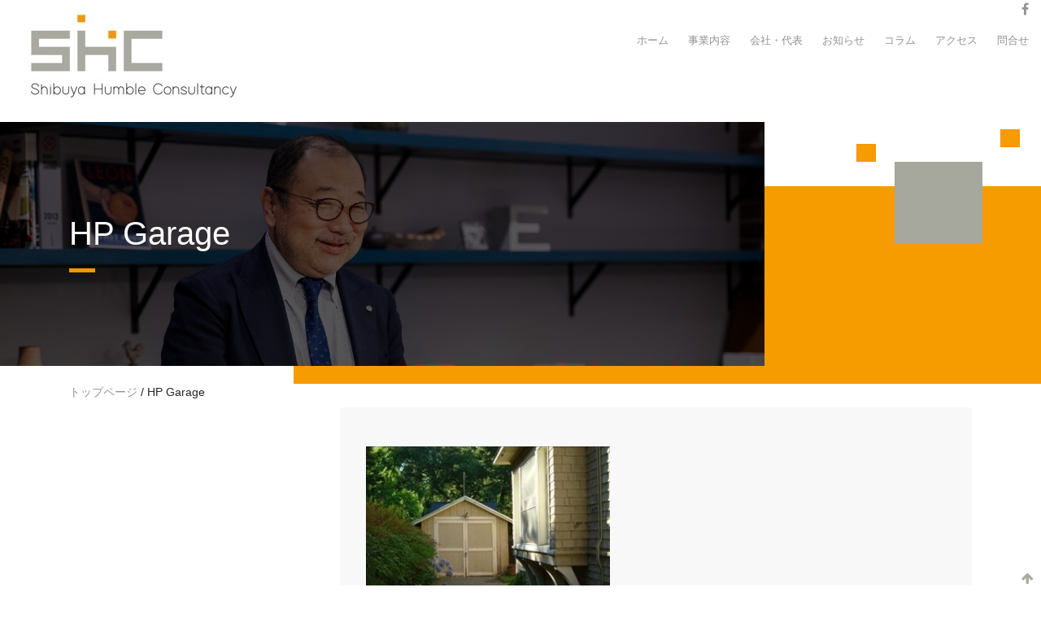

--- FILE ---
content_type: text/html; charset=UTF-8
request_url: https://shibuya-hc.com/service/hp-garage
body_size: 12317
content:
<!DOCTYPE html>
<html lang="ja">
  <head>
	<meta charset="UTF-8">
	<meta http-equiv="X-UA-Compatible" content="IE=edge">
	<meta name="viewport" content="width=device-width, initial-scale=1, shrink-to-fit=no">
	<meta name="mobile-web-app-capable" content="yes">
	<meta name="apple-mobile-web-app-capable" content="yes">
	<meta name="apple-mobile-web-app-title" content="渋⾕ハンブルコンサルタンシー株式会社 - 輝く人と好業績を生む組織風土の創世">
	<link rel="profile" href="http://gmpg.org/xfn/11">
	<link rel="pingback" href="https://shibuya-hc.com/teaser/xmlrpc.php">
	  <link rel="SHORTCUT ICON" href="https://shibuya-hc.com/teaser/wp-content/themes/understrap-child-master/images/favicon.ico" />
	<title>HP Garage &#8211; 渋⾕ハンブルコンサルタンシー株式会社</title>
<meta name='robots' content='max-image-preview:large' />
<link rel="alternate" type="application/rss+xml" title="渋⾕ハンブルコンサルタンシー株式会社 &raquo; フィード" href="https://shibuya-hc.com/feed" />
<link rel="alternate" type="application/rss+xml" title="渋⾕ハンブルコンサルタンシー株式会社 &raquo; コメントフィード" href="https://shibuya-hc.com/comments/feed" />
<link rel="alternate" type="application/rss+xml" title="渋⾕ハンブルコンサルタンシー株式会社 &raquo; HP Garage のコメントのフィード" href="https://shibuya-hc.com/service/hp-garage/feed" />
<link rel="alternate" title="oEmbed (JSON)" type="application/json+oembed" href="https://shibuya-hc.com/wp-json/oembed/1.0/embed?url=https%3A%2F%2Fshibuya-hc.com%2Fservice%2Fhp-garage" />
<link rel="alternate" title="oEmbed (XML)" type="text/xml+oembed" href="https://shibuya-hc.com/wp-json/oembed/1.0/embed?url=https%3A%2F%2Fshibuya-hc.com%2Fservice%2Fhp-garage&#038;format=xml" />
<style id='wp-img-auto-sizes-contain-inline-css' type='text/css'>
img:is([sizes=auto i],[sizes^="auto," i]){contain-intrinsic-size:3000px 1500px}
/*# sourceURL=wp-img-auto-sizes-contain-inline-css */
</style>
<style id='wp-emoji-styles-inline-css' type='text/css'>

	img.wp-smiley, img.emoji {
		display: inline !important;
		border: none !important;
		box-shadow: none !important;
		height: 1em !important;
		width: 1em !important;
		margin: 0 0.07em !important;
		vertical-align: -0.1em !important;
		background: none !important;
		padding: 0 !important;
	}
/*# sourceURL=wp-emoji-styles-inline-css */
</style>
<style id='wp-block-library-inline-css' type='text/css'>
:root{--wp-block-synced-color:#7a00df;--wp-block-synced-color--rgb:122,0,223;--wp-bound-block-color:var(--wp-block-synced-color);--wp-editor-canvas-background:#ddd;--wp-admin-theme-color:#007cba;--wp-admin-theme-color--rgb:0,124,186;--wp-admin-theme-color-darker-10:#006ba1;--wp-admin-theme-color-darker-10--rgb:0,107,160.5;--wp-admin-theme-color-darker-20:#005a87;--wp-admin-theme-color-darker-20--rgb:0,90,135;--wp-admin-border-width-focus:2px}@media (min-resolution:192dpi){:root{--wp-admin-border-width-focus:1.5px}}.wp-element-button{cursor:pointer}:root .has-very-light-gray-background-color{background-color:#eee}:root .has-very-dark-gray-background-color{background-color:#313131}:root .has-very-light-gray-color{color:#eee}:root .has-very-dark-gray-color{color:#313131}:root .has-vivid-green-cyan-to-vivid-cyan-blue-gradient-background{background:linear-gradient(135deg,#00d084,#0693e3)}:root .has-purple-crush-gradient-background{background:linear-gradient(135deg,#34e2e4,#4721fb 50%,#ab1dfe)}:root .has-hazy-dawn-gradient-background{background:linear-gradient(135deg,#faaca8,#dad0ec)}:root .has-subdued-olive-gradient-background{background:linear-gradient(135deg,#fafae1,#67a671)}:root .has-atomic-cream-gradient-background{background:linear-gradient(135deg,#fdd79a,#004a59)}:root .has-nightshade-gradient-background{background:linear-gradient(135deg,#330968,#31cdcf)}:root .has-midnight-gradient-background{background:linear-gradient(135deg,#020381,#2874fc)}:root{--wp--preset--font-size--normal:16px;--wp--preset--font-size--huge:42px}.has-regular-font-size{font-size:1em}.has-larger-font-size{font-size:2.625em}.has-normal-font-size{font-size:var(--wp--preset--font-size--normal)}.has-huge-font-size{font-size:var(--wp--preset--font-size--huge)}.has-text-align-center{text-align:center}.has-text-align-left{text-align:left}.has-text-align-right{text-align:right}.has-fit-text{white-space:nowrap!important}#end-resizable-editor-section{display:none}.aligncenter{clear:both}.items-justified-left{justify-content:flex-start}.items-justified-center{justify-content:center}.items-justified-right{justify-content:flex-end}.items-justified-space-between{justify-content:space-between}.screen-reader-text{border:0;clip-path:inset(50%);height:1px;margin:-1px;overflow:hidden;padding:0;position:absolute;width:1px;word-wrap:normal!important}.screen-reader-text:focus{background-color:#ddd;clip-path:none;color:#444;display:block;font-size:1em;height:auto;left:5px;line-height:normal;padding:15px 23px 14px;text-decoration:none;top:5px;width:auto;z-index:100000}html :where(.has-border-color){border-style:solid}html :where([style*=border-top-color]){border-top-style:solid}html :where([style*=border-right-color]){border-right-style:solid}html :where([style*=border-bottom-color]){border-bottom-style:solid}html :where([style*=border-left-color]){border-left-style:solid}html :where([style*=border-width]){border-style:solid}html :where([style*=border-top-width]){border-top-style:solid}html :where([style*=border-right-width]){border-right-style:solid}html :where([style*=border-bottom-width]){border-bottom-style:solid}html :where([style*=border-left-width]){border-left-style:solid}html :where(img[class*=wp-image-]){height:auto;max-width:100%}:where(figure){margin:0 0 1em}html :where(.is-position-sticky){--wp-admin--admin-bar--position-offset:var(--wp-admin--admin-bar--height,0px)}@media screen and (max-width:600px){html :where(.is-position-sticky){--wp-admin--admin-bar--position-offset:0px}}

/*# sourceURL=wp-block-library-inline-css */
</style><style id='global-styles-inline-css' type='text/css'>
:root{--wp--preset--aspect-ratio--square: 1;--wp--preset--aspect-ratio--4-3: 4/3;--wp--preset--aspect-ratio--3-4: 3/4;--wp--preset--aspect-ratio--3-2: 3/2;--wp--preset--aspect-ratio--2-3: 2/3;--wp--preset--aspect-ratio--16-9: 16/9;--wp--preset--aspect-ratio--9-16: 9/16;--wp--preset--color--black: #000000;--wp--preset--color--cyan-bluish-gray: #abb8c3;--wp--preset--color--white: #ffffff;--wp--preset--color--pale-pink: #f78da7;--wp--preset--color--vivid-red: #cf2e2e;--wp--preset--color--luminous-vivid-orange: #ff6900;--wp--preset--color--luminous-vivid-amber: #fcb900;--wp--preset--color--light-green-cyan: #7bdcb5;--wp--preset--color--vivid-green-cyan: #00d084;--wp--preset--color--pale-cyan-blue: #8ed1fc;--wp--preset--color--vivid-cyan-blue: #0693e3;--wp--preset--color--vivid-purple: #9b51e0;--wp--preset--gradient--vivid-cyan-blue-to-vivid-purple: linear-gradient(135deg,rgb(6,147,227) 0%,rgb(155,81,224) 100%);--wp--preset--gradient--light-green-cyan-to-vivid-green-cyan: linear-gradient(135deg,rgb(122,220,180) 0%,rgb(0,208,130) 100%);--wp--preset--gradient--luminous-vivid-amber-to-luminous-vivid-orange: linear-gradient(135deg,rgb(252,185,0) 0%,rgb(255,105,0) 100%);--wp--preset--gradient--luminous-vivid-orange-to-vivid-red: linear-gradient(135deg,rgb(255,105,0) 0%,rgb(207,46,46) 100%);--wp--preset--gradient--very-light-gray-to-cyan-bluish-gray: linear-gradient(135deg,rgb(238,238,238) 0%,rgb(169,184,195) 100%);--wp--preset--gradient--cool-to-warm-spectrum: linear-gradient(135deg,rgb(74,234,220) 0%,rgb(151,120,209) 20%,rgb(207,42,186) 40%,rgb(238,44,130) 60%,rgb(251,105,98) 80%,rgb(254,248,76) 100%);--wp--preset--gradient--blush-light-purple: linear-gradient(135deg,rgb(255,206,236) 0%,rgb(152,150,240) 100%);--wp--preset--gradient--blush-bordeaux: linear-gradient(135deg,rgb(254,205,165) 0%,rgb(254,45,45) 50%,rgb(107,0,62) 100%);--wp--preset--gradient--luminous-dusk: linear-gradient(135deg,rgb(255,203,112) 0%,rgb(199,81,192) 50%,rgb(65,88,208) 100%);--wp--preset--gradient--pale-ocean: linear-gradient(135deg,rgb(255,245,203) 0%,rgb(182,227,212) 50%,rgb(51,167,181) 100%);--wp--preset--gradient--electric-grass: linear-gradient(135deg,rgb(202,248,128) 0%,rgb(113,206,126) 100%);--wp--preset--gradient--midnight: linear-gradient(135deg,rgb(2,3,129) 0%,rgb(40,116,252) 100%);--wp--preset--font-size--small: 13px;--wp--preset--font-size--medium: 20px;--wp--preset--font-size--large: 36px;--wp--preset--font-size--x-large: 42px;--wp--preset--spacing--20: 0.44rem;--wp--preset--spacing--30: 0.67rem;--wp--preset--spacing--40: 1rem;--wp--preset--spacing--50: 1.5rem;--wp--preset--spacing--60: 2.25rem;--wp--preset--spacing--70: 3.38rem;--wp--preset--spacing--80: 5.06rem;--wp--preset--shadow--natural: 6px 6px 9px rgba(0, 0, 0, 0.2);--wp--preset--shadow--deep: 12px 12px 50px rgba(0, 0, 0, 0.4);--wp--preset--shadow--sharp: 6px 6px 0px rgba(0, 0, 0, 0.2);--wp--preset--shadow--outlined: 6px 6px 0px -3px rgb(255, 255, 255), 6px 6px rgb(0, 0, 0);--wp--preset--shadow--crisp: 6px 6px 0px rgb(0, 0, 0);}:where(.is-layout-flex){gap: 0.5em;}:where(.is-layout-grid){gap: 0.5em;}body .is-layout-flex{display: flex;}.is-layout-flex{flex-wrap: wrap;align-items: center;}.is-layout-flex > :is(*, div){margin: 0;}body .is-layout-grid{display: grid;}.is-layout-grid > :is(*, div){margin: 0;}:where(.wp-block-columns.is-layout-flex){gap: 2em;}:where(.wp-block-columns.is-layout-grid){gap: 2em;}:where(.wp-block-post-template.is-layout-flex){gap: 1.25em;}:where(.wp-block-post-template.is-layout-grid){gap: 1.25em;}.has-black-color{color: var(--wp--preset--color--black) !important;}.has-cyan-bluish-gray-color{color: var(--wp--preset--color--cyan-bluish-gray) !important;}.has-white-color{color: var(--wp--preset--color--white) !important;}.has-pale-pink-color{color: var(--wp--preset--color--pale-pink) !important;}.has-vivid-red-color{color: var(--wp--preset--color--vivid-red) !important;}.has-luminous-vivid-orange-color{color: var(--wp--preset--color--luminous-vivid-orange) !important;}.has-luminous-vivid-amber-color{color: var(--wp--preset--color--luminous-vivid-amber) !important;}.has-light-green-cyan-color{color: var(--wp--preset--color--light-green-cyan) !important;}.has-vivid-green-cyan-color{color: var(--wp--preset--color--vivid-green-cyan) !important;}.has-pale-cyan-blue-color{color: var(--wp--preset--color--pale-cyan-blue) !important;}.has-vivid-cyan-blue-color{color: var(--wp--preset--color--vivid-cyan-blue) !important;}.has-vivid-purple-color{color: var(--wp--preset--color--vivid-purple) !important;}.has-black-background-color{background-color: var(--wp--preset--color--black) !important;}.has-cyan-bluish-gray-background-color{background-color: var(--wp--preset--color--cyan-bluish-gray) !important;}.has-white-background-color{background-color: var(--wp--preset--color--white) !important;}.has-pale-pink-background-color{background-color: var(--wp--preset--color--pale-pink) !important;}.has-vivid-red-background-color{background-color: var(--wp--preset--color--vivid-red) !important;}.has-luminous-vivid-orange-background-color{background-color: var(--wp--preset--color--luminous-vivid-orange) !important;}.has-luminous-vivid-amber-background-color{background-color: var(--wp--preset--color--luminous-vivid-amber) !important;}.has-light-green-cyan-background-color{background-color: var(--wp--preset--color--light-green-cyan) !important;}.has-vivid-green-cyan-background-color{background-color: var(--wp--preset--color--vivid-green-cyan) !important;}.has-pale-cyan-blue-background-color{background-color: var(--wp--preset--color--pale-cyan-blue) !important;}.has-vivid-cyan-blue-background-color{background-color: var(--wp--preset--color--vivid-cyan-blue) !important;}.has-vivid-purple-background-color{background-color: var(--wp--preset--color--vivid-purple) !important;}.has-black-border-color{border-color: var(--wp--preset--color--black) !important;}.has-cyan-bluish-gray-border-color{border-color: var(--wp--preset--color--cyan-bluish-gray) !important;}.has-white-border-color{border-color: var(--wp--preset--color--white) !important;}.has-pale-pink-border-color{border-color: var(--wp--preset--color--pale-pink) !important;}.has-vivid-red-border-color{border-color: var(--wp--preset--color--vivid-red) !important;}.has-luminous-vivid-orange-border-color{border-color: var(--wp--preset--color--luminous-vivid-orange) !important;}.has-luminous-vivid-amber-border-color{border-color: var(--wp--preset--color--luminous-vivid-amber) !important;}.has-light-green-cyan-border-color{border-color: var(--wp--preset--color--light-green-cyan) !important;}.has-vivid-green-cyan-border-color{border-color: var(--wp--preset--color--vivid-green-cyan) !important;}.has-pale-cyan-blue-border-color{border-color: var(--wp--preset--color--pale-cyan-blue) !important;}.has-vivid-cyan-blue-border-color{border-color: var(--wp--preset--color--vivid-cyan-blue) !important;}.has-vivid-purple-border-color{border-color: var(--wp--preset--color--vivid-purple) !important;}.has-vivid-cyan-blue-to-vivid-purple-gradient-background{background: var(--wp--preset--gradient--vivid-cyan-blue-to-vivid-purple) !important;}.has-light-green-cyan-to-vivid-green-cyan-gradient-background{background: var(--wp--preset--gradient--light-green-cyan-to-vivid-green-cyan) !important;}.has-luminous-vivid-amber-to-luminous-vivid-orange-gradient-background{background: var(--wp--preset--gradient--luminous-vivid-amber-to-luminous-vivid-orange) !important;}.has-luminous-vivid-orange-to-vivid-red-gradient-background{background: var(--wp--preset--gradient--luminous-vivid-orange-to-vivid-red) !important;}.has-very-light-gray-to-cyan-bluish-gray-gradient-background{background: var(--wp--preset--gradient--very-light-gray-to-cyan-bluish-gray) !important;}.has-cool-to-warm-spectrum-gradient-background{background: var(--wp--preset--gradient--cool-to-warm-spectrum) !important;}.has-blush-light-purple-gradient-background{background: var(--wp--preset--gradient--blush-light-purple) !important;}.has-blush-bordeaux-gradient-background{background: var(--wp--preset--gradient--blush-bordeaux) !important;}.has-luminous-dusk-gradient-background{background: var(--wp--preset--gradient--luminous-dusk) !important;}.has-pale-ocean-gradient-background{background: var(--wp--preset--gradient--pale-ocean) !important;}.has-electric-grass-gradient-background{background: var(--wp--preset--gradient--electric-grass) !important;}.has-midnight-gradient-background{background: var(--wp--preset--gradient--midnight) !important;}.has-small-font-size{font-size: var(--wp--preset--font-size--small) !important;}.has-medium-font-size{font-size: var(--wp--preset--font-size--medium) !important;}.has-large-font-size{font-size: var(--wp--preset--font-size--large) !important;}.has-x-large-font-size{font-size: var(--wp--preset--font-size--x-large) !important;}
/*# sourceURL=global-styles-inline-css */
</style>

<style id='classic-theme-styles-inline-css' type='text/css'>
/*! This file is auto-generated */
.wp-block-button__link{color:#fff;background-color:#32373c;border-radius:9999px;box-shadow:none;text-decoration:none;padding:calc(.667em + 2px) calc(1.333em + 2px);font-size:1.125em}.wp-block-file__button{background:#32373c;color:#fff;text-decoration:none}
/*# sourceURL=/wp-includes/css/classic-themes.min.css */
</style>
<style id='responsive-menu-inline-css' type='text/css'>
/** This file is major component of this plugin so please don't try to edit here. */
#rmp_menu_trigger-2285 {
  width: 55px;
  height: 55px;
  position: fixed;
  top: 15px;
  border-radius: 5px;
  display: none;
  text-decoration: none;
  right: 5%;
  background: #000000;
  transition: transform 0.5s, background-color 0.5s;
}
#rmp_menu_trigger-2285:hover, #rmp_menu_trigger-2285:focus {
  background: #000000;
  text-decoration: unset;
}
#rmp_menu_trigger-2285.is-active {
  background: #000000;
}
#rmp_menu_trigger-2285 .rmp-trigger-box {
  width: 25px;
  color: #ffffff;
}
#rmp_menu_trigger-2285 .rmp-trigger-icon-active, #rmp_menu_trigger-2285 .rmp-trigger-text-open {
  display: none;
}
#rmp_menu_trigger-2285.is-active .rmp-trigger-icon-active, #rmp_menu_trigger-2285.is-active .rmp-trigger-text-open {
  display: inline;
}
#rmp_menu_trigger-2285.is-active .rmp-trigger-icon-inactive, #rmp_menu_trigger-2285.is-active .rmp-trigger-text {
  display: none;
}
#rmp_menu_trigger-2285 .rmp-trigger-label {
  color: #ffffff;
  pointer-events: none;
  line-height: 13px;
  font-family: inherit;
  font-size: 14px;
  display: inline;
  text-transform: inherit;
}
#rmp_menu_trigger-2285 .rmp-trigger-label.rmp-trigger-label-top {
  display: block;
  margin-bottom: 12px;
}
#rmp_menu_trigger-2285 .rmp-trigger-label.rmp-trigger-label-bottom {
  display: block;
  margin-top: 12px;
}
#rmp_menu_trigger-2285 .responsive-menu-pro-inner {
  display: block;
}
#rmp_menu_trigger-2285 .rmp-trigger-icon-inactive .rmp-font-icon {
  color: #ffffff;
}
#rmp_menu_trigger-2285 .responsive-menu-pro-inner, #rmp_menu_trigger-2285 .responsive-menu-pro-inner::before, #rmp_menu_trigger-2285 .responsive-menu-pro-inner::after {
  width: 25px;
  height: 3px;
  background-color: #ffffff;
  border-radius: 4px;
  position: absolute;
}
#rmp_menu_trigger-2285 .rmp-trigger-icon-active .rmp-font-icon {
  color: #ffffff;
}
#rmp_menu_trigger-2285.is-active .responsive-menu-pro-inner, #rmp_menu_trigger-2285.is-active .responsive-menu-pro-inner::before, #rmp_menu_trigger-2285.is-active .responsive-menu-pro-inner::after {
  background-color: #ffffff;
}
#rmp_menu_trigger-2285:hover .rmp-trigger-icon-inactive .rmp-font-icon {
  color: #ffffff;
}
#rmp_menu_trigger-2285:not(.is-active):hover .responsive-menu-pro-inner, #rmp_menu_trigger-2285:not(.is-active):hover .responsive-menu-pro-inner::before, #rmp_menu_trigger-2285:not(.is-active):hover .responsive-menu-pro-inner::after {
  background-color: #ffffff;
}
#rmp_menu_trigger-2285 .responsive-menu-pro-inner::before {
  top: 10px;
}
#rmp_menu_trigger-2285 .responsive-menu-pro-inner::after {
  bottom: 10px;
}
#rmp_menu_trigger-2285.is-active .responsive-menu-pro-inner::after {
  bottom: 0;
}
/* Hamburger menu styling */
@media screen and (max-width: 992px) {
  /** Menu Title Style */
  /** Menu Additional Content Style */
  #rmp_menu_trigger-2285 {
    display: block;
  }
  #rmp-container-2285 {
    position: fixed;
    top: 0;
    margin: 0;
    transition: transform 0.5s;
    overflow: auto;
    display: block;
    width: 75%;
    background-color: #212121;
    background-image: url("");
    height: 100%;
    left: 0;
    padding-top: 0px;
    padding-left: 0px;
    padding-bottom: 0px;
    padding-right: 0px;
  }
  #rmp-menu-wrap-2285 {
    padding-top: 0px;
    padding-left: 0px;
    padding-bottom: 0px;
    padding-right: 0px;
    background-color: #212121;
  }
  #rmp-menu-wrap-2285 .rmp-menu, #rmp-menu-wrap-2285 .rmp-submenu {
    width: 100%;
    box-sizing: border-box;
    margin: 0;
    padding: 0;
  }
  #rmp-menu-wrap-2285 .rmp-submenu-depth-1 .rmp-menu-item-link {
    padding-left: 10%;
  }
  #rmp-menu-wrap-2285 .rmp-submenu-depth-2 .rmp-menu-item-link {
    padding-left: 15%;
  }
  #rmp-menu-wrap-2285 .rmp-submenu-depth-3 .rmp-menu-item-link {
    padding-left: 20%;
  }
  #rmp-menu-wrap-2285 .rmp-submenu-depth-4 .rmp-menu-item-link {
    padding-left: 25%;
  }
  #rmp-menu-wrap-2285 .rmp-submenu.rmp-submenu-open {
    display: block;
  }
  #rmp-menu-wrap-2285 .rmp-menu-item {
    width: 100%;
    list-style: none;
    margin: 0;
  }
  #rmp-menu-wrap-2285 .rmp-menu-item-link {
    height: 40px;
    line-height: 40px;
    font-size: 13px;
    border-bottom: 1px solid #212121;
    font-family: inherit;
    color: #ffffff;
    text-align: left;
    background-color: #212121;
    font-weight: normal;
    letter-spacing: 0px;
    display: block;
    box-sizing: border-box;
    width: 100%;
    text-decoration: none;
    position: relative;
    overflow: hidden;
    transition: background-color 0.5s, border-color 0.5s, 0.5s;
    padding: 0 5%;
    padding-right: 50px;
  }
  #rmp-menu-wrap-2285 .rmp-menu-item-link:after, #rmp-menu-wrap-2285 .rmp-menu-item-link:before {
    display: none;
  }
  #rmp-menu-wrap-2285 .rmp-menu-item-link:hover, #rmp-menu-wrap-2285 .rmp-menu-item-link:focus {
    color: #ffffff;
    border-color: #212121;
    background-color: #3f3f3f;
  }
  #rmp-menu-wrap-2285 .rmp-menu-item-link:focus {
    outline: none;
    border-color: unset;
    box-shadow: unset;
  }
  #rmp-menu-wrap-2285 .rmp-menu-item-link .rmp-font-icon {
    height: 40px;
    line-height: 40px;
    margin-right: 10px;
    font-size: 13px;
  }
  #rmp-menu-wrap-2285 .rmp-menu-current-item .rmp-menu-item-link {
    color: #ffffff;
    border-color: #212121;
    background-color: #212121;
  }
  #rmp-menu-wrap-2285 .rmp-menu-current-item .rmp-menu-item-link:hover, #rmp-menu-wrap-2285 .rmp-menu-current-item .rmp-menu-item-link:focus {
    color: #ffffff;
    border-color: #3f3f3f;
    background-color: #3f3f3f;
  }
  #rmp-menu-wrap-2285 .rmp-menu-subarrow {
    position: absolute;
    top: 0;
    bottom: 0;
    text-align: center;
    overflow: hidden;
    background-size: cover;
    overflow: hidden;
    right: 0;
    border-left-style: solid;
    border-left-color: #212121;
    border-left-width: 1px;
    height: 39px;
    width: 40px;
    color: #ffffff;
    background-color: #212121;
  }
  #rmp-menu-wrap-2285 .rmp-menu-subarrow svg {
    fill: #ffffff;
  }
  #rmp-menu-wrap-2285 .rmp-menu-subarrow:hover {
    color: #ffffff;
    border-color: #3f3f3f;
    background-color: #3f3f3f;
  }
  #rmp-menu-wrap-2285 .rmp-menu-subarrow:hover svg {
    fill: #ffffff;
  }
  #rmp-menu-wrap-2285 .rmp-menu-subarrow .rmp-font-icon {
    margin-right: unset;
  }
  #rmp-menu-wrap-2285 .rmp-menu-subarrow * {
    vertical-align: middle;
    line-height: 39px;
  }
  #rmp-menu-wrap-2285 .rmp-menu-subarrow-active {
    display: block;
    background-size: cover;
    color: #ffffff;
    border-color: #212121;
    background-color: #212121;
  }
  #rmp-menu-wrap-2285 .rmp-menu-subarrow-active svg {
    fill: #ffffff;
  }
  #rmp-menu-wrap-2285 .rmp-menu-subarrow-active:hover {
    color: #ffffff;
    border-color: #3f3f3f;
    background-color: #3f3f3f;
  }
  #rmp-menu-wrap-2285 .rmp-menu-subarrow-active:hover svg {
    fill: #ffffff;
  }
  #rmp-menu-wrap-2285 .rmp-submenu {
    display: none;
  }
  #rmp-menu-wrap-2285 .rmp-submenu .rmp-menu-item-link {
    height: 40px;
    line-height: 40px;
    letter-spacing: 0px;
    font-size: 13px;
    border-bottom: 1px solid #212121;
    font-family: inherit;
    font-weight: normal;
    color: #ffffff;
    text-align: left;
    background-color: #212121;
  }
  #rmp-menu-wrap-2285 .rmp-submenu .rmp-menu-item-link:hover, #rmp-menu-wrap-2285 .rmp-submenu .rmp-menu-item-link:focus {
    color: #ffffff;
    border-color: #212121;
    background-color: #3f3f3f;
  }
  #rmp-menu-wrap-2285 .rmp-submenu .rmp-menu-current-item .rmp-menu-item-link {
    color: #ffffff;
    border-color: #212121;
    background-color: #212121;
  }
  #rmp-menu-wrap-2285 .rmp-submenu .rmp-menu-current-item .rmp-menu-item-link:hover, #rmp-menu-wrap-2285 .rmp-submenu .rmp-menu-current-item .rmp-menu-item-link:focus {
    color: #ffffff;
    border-color: #3f3f3f;
    background-color: #3f3f3f;
  }
  #rmp-menu-wrap-2285 .rmp-submenu .rmp-menu-subarrow {
    right: 0;
    border-right: unset;
    border-left-style: solid;
    border-left-color: #212121;
    border-left-width: 1px;
    height: 39px;
    line-height: 39px;
    width: 40px;
    color: #ffffff;
    background-color: #212121;
  }
  #rmp-menu-wrap-2285 .rmp-submenu .rmp-menu-subarrow:hover {
    color: #ffffff;
    border-color: #3f3f3f;
    background-color: #3f3f3f;
  }
  #rmp-menu-wrap-2285 .rmp-submenu .rmp-menu-subarrow-active {
    color: #ffffff;
    border-color: #212121;
    background-color: #212121;
  }
  #rmp-menu-wrap-2285 .rmp-submenu .rmp-menu-subarrow-active:hover {
    color: #ffffff;
    border-color: #3f3f3f;
    background-color: #3f3f3f;
  }
  #rmp-menu-wrap-2285 .rmp-menu-item-description {
    margin: 0;
    padding: 5px 5%;
    opacity: 0.8;
    color: #ffffff;
  }
  #rmp-search-box-2285 {
    display: block;
    padding-top: 0px;
    padding-left: 5%;
    padding-bottom: 0px;
    padding-right: 5%;
  }
  #rmp-search-box-2285 .rmp-search-form {
    margin: 0;
  }
  #rmp-search-box-2285 .rmp-search-box {
    background: #ffffff;
    border: 1px solid #dadada;
    color: #333333;
    width: 100%;
    padding: 0 5%;
    border-radius: 30px;
    height: 45px;
    -webkit-appearance: none;
  }
  #rmp-search-box-2285 .rmp-search-box::placeholder {
    color: #c7c7cd;
  }
  #rmp-search-box-2285 .rmp-search-box:focus {
    background-color: #ffffff;
    outline: 2px solid #dadada;
    color: #333333;
  }
  #rmp-menu-title-2285 {
    background-color: #212121;
    color: #ffffff;
    text-align: left;
    font-size: 13px;
    padding-top: 10%;
    padding-left: 5%;
    padding-bottom: 0%;
    padding-right: 5%;
    font-weight: 400;
    transition: background-color 0.5s, border-color 0.5s, color 0.5s;
  }
  #rmp-menu-title-2285:hover {
    background-color: #212121;
    color: #ffffff;
  }
  #rmp-menu-title-2285 > .rmp-menu-title-link {
    color: #ffffff;
    width: 100%;
    background-color: unset;
    text-decoration: none;
  }
  #rmp-menu-title-2285 > .rmp-menu-title-link:hover {
    color: #ffffff;
  }
  #rmp-menu-title-2285 .rmp-font-icon {
    font-size: 13px;
  }
  #rmp-menu-additional-content-2285 {
    padding-top: 0px;
    padding-left: 5%;
    padding-bottom: 0px;
    padding-right: 5%;
    color: #ffffff;
    text-align: center;
    font-size: 16px;
  }
}
/**
This file contents common styling of menus.
*/
.rmp-container {
  display: none;
  visibility: visible;
  padding: 0px 0px 0px 0px;
  z-index: 99998;
  transition: all 0.3s;
  /** Scrolling bar in menu setting box **/
}
.rmp-container.rmp-fade-top, .rmp-container.rmp-fade-left, .rmp-container.rmp-fade-right, .rmp-container.rmp-fade-bottom {
  display: none;
}
.rmp-container.rmp-slide-left, .rmp-container.rmp-push-left {
  transform: translateX(-100%);
  -ms-transform: translateX(-100%);
  -webkit-transform: translateX(-100%);
  -moz-transform: translateX(-100%);
}
.rmp-container.rmp-slide-left.rmp-menu-open, .rmp-container.rmp-push-left.rmp-menu-open {
  transform: translateX(0);
  -ms-transform: translateX(0);
  -webkit-transform: translateX(0);
  -moz-transform: translateX(0);
}
.rmp-container.rmp-slide-right, .rmp-container.rmp-push-right {
  transform: translateX(100%);
  -ms-transform: translateX(100%);
  -webkit-transform: translateX(100%);
  -moz-transform: translateX(100%);
}
.rmp-container.rmp-slide-right.rmp-menu-open, .rmp-container.rmp-push-right.rmp-menu-open {
  transform: translateX(0);
  -ms-transform: translateX(0);
  -webkit-transform: translateX(0);
  -moz-transform: translateX(0);
}
.rmp-container.rmp-slide-top, .rmp-container.rmp-push-top {
  transform: translateY(-100%);
  -ms-transform: translateY(-100%);
  -webkit-transform: translateY(-100%);
  -moz-transform: translateY(-100%);
}
.rmp-container.rmp-slide-top.rmp-menu-open, .rmp-container.rmp-push-top.rmp-menu-open {
  transform: translateY(0);
  -ms-transform: translateY(0);
  -webkit-transform: translateY(0);
  -moz-transform: translateY(0);
}
.rmp-container.rmp-slide-bottom, .rmp-container.rmp-push-bottom {
  transform: translateY(100%);
  -ms-transform: translateY(100%);
  -webkit-transform: translateY(100%);
  -moz-transform: translateY(100%);
}
.rmp-container.rmp-slide-bottom.rmp-menu-open, .rmp-container.rmp-push-bottom.rmp-menu-open {
  transform: translateX(0);
  -ms-transform: translateX(0);
  -webkit-transform: translateX(0);
  -moz-transform: translateX(0);
}
.rmp-container::-webkit-scrollbar {
  width: 0px;
}
.rmp-container ::-webkit-scrollbar-track {
  box-shadow: inset 0 0 5px transparent;
}
.rmp-container ::-webkit-scrollbar-thumb {
  background: transparent;
}
.rmp-container ::-webkit-scrollbar-thumb:hover {
  background: transparent;
}
.rmp-container .rmp-menu-wrap .rmp-menu {
  transition: none;
  border-radius: 0;
  box-shadow: none;
  background: none;
  border: 0;
  bottom: auto;
  box-sizing: border-box;
  clip: auto;
  color: #666;
  display: block;
  float: none;
  font-family: inherit;
  font-size: 14px;
  height: auto;
  left: auto;
  line-height: 1.7;
  list-style-type: none;
  margin: 0;
  min-height: auto;
  max-height: none;
  opacity: 1;
  outline: none;
  overflow: visible;
  padding: 0;
  position: relative;
  pointer-events: auto;
  right: auto;
  text-align: left;
  text-decoration: none;
  text-indent: 0;
  text-transform: none;
  transform: none;
  top: auto;
  visibility: inherit;
  width: auto;
  word-wrap: break-word;
  white-space: normal;
}
.rmp-container .rmp-menu-additional-content {
  display: block;
  word-break: break-word;
}
.rmp-container .rmp-menu-title {
  display: flex;
  flex-direction: column;
}
.rmp-container .rmp-menu-title .rmp-menu-title-image {
  max-width: 100%;
  margin-bottom: 15px;
  display: block;
  margin: auto;
  margin-bottom: 15px;
}
button.rmp_menu_trigger {
  z-index: 999999;
  overflow: hidden;
  outline: none;
  border: 0;
  display: none;
  margin: 0;
  transition: transform 0.5s, background-color 0.5s;
  padding: 0;
}
button.rmp_menu_trigger .responsive-menu-pro-inner::before, button.rmp_menu_trigger .responsive-menu-pro-inner::after {
  content: "";
  display: block;
}
button.rmp_menu_trigger .responsive-menu-pro-inner::before {
  top: 10px;
}
button.rmp_menu_trigger .responsive-menu-pro-inner::after {
  bottom: 10px;
}
button.rmp_menu_trigger .rmp-trigger-box {
  width: 40px;
  display: inline-block;
  position: relative;
  pointer-events: none;
  vertical-align: super;
}
/*  Menu Trigger Boring Animation */
.rmp-menu-trigger-boring .responsive-menu-pro-inner {
  transition-property: none;
}
.rmp-menu-trigger-boring .responsive-menu-pro-inner::after, .rmp-menu-trigger-boring .responsive-menu-pro-inner::before {
  transition-property: none;
}
.rmp-menu-trigger-boring.is-active .responsive-menu-pro-inner {
  transform: rotate(45deg);
}
.rmp-menu-trigger-boring.is-active .responsive-menu-pro-inner:before {
  top: 0;
  opacity: 0;
}
.rmp-menu-trigger-boring.is-active .responsive-menu-pro-inner:after {
  bottom: 0;
  transform: rotate(-90deg);
}

/*# sourceURL=responsive-menu-inline-css */
</style>
<link rel='stylesheet' id='dashicons-css' href='https://shibuya-hc.com/teaser/wp-includes/css/dashicons.min.css?ver=6.9' type='text/css' media='all' />
<link rel='stylesheet' id='child-understrap-styles-css' href='https://shibuya-hc.com/teaser/wp-content/themes/understrap-child-master/css/child-theme.min.css?ver=0.4.0' type='text/css' media='all' />
<link rel='stylesheet' id='child-theme-css' href='https://shibuya-hc.com/teaser/wp-content/themes/understrap-child-master/style.css?ver=6.9' type='text/css' media='all' />
<link rel='stylesheet' id='endlessRivercss-css' href='https://shibuya-hc.com/teaser/wp-content/themes/understrap-child-master/css/endlessRiver.css?ver=6.9' type='text/css' media='all' />
<link rel='stylesheet' id='wp-pagenavi-css' href='https://shibuya-hc.com/teaser/wp-content/plugins/wp-pagenavi/pagenavi-css.css?ver=2.70' type='text/css' media='all' />
<!--n2css--><!--n2js--><script type="text/javascript" src="https://shibuya-hc.com/teaser/wp-includes/js/jquery/jquery.min.js?ver=3.7.1" id="jquery-core-js"></script>
<script type="text/javascript" src="https://shibuya-hc.com/teaser/wp-includes/js/jquery/jquery-migrate.min.js?ver=3.4.1" id="jquery-migrate-js"></script>
<script type="text/javascript" id="rmp_menu_scripts-js-extra">
/* <![CDATA[ */
var rmp_menu = {"ajaxURL":"https://shibuya-hc.com/teaser/wp-admin/admin-ajax.php","wp_nonce":"8a4a1d642b","menu":[{"menu_theme":null,"theme_type":"default","theme_location_menu":"","submenu_submenu_arrow_width":"40","submenu_submenu_arrow_width_unit":"px","submenu_submenu_arrow_height":"39","submenu_submenu_arrow_height_unit":"px","submenu_arrow_position":"right","submenu_sub_arrow_background_colour":"#212121","submenu_sub_arrow_background_hover_colour":"#3f3f3f","submenu_sub_arrow_background_colour_active":"#212121","submenu_sub_arrow_background_hover_colour_active":"#3f3f3f","submenu_sub_arrow_border_width":"1","submenu_sub_arrow_border_width_unit":"px","submenu_sub_arrow_border_colour":"#212121","submenu_sub_arrow_border_hover_colour":"#3f3f3f","submenu_sub_arrow_border_colour_active":"#212121","submenu_sub_arrow_border_hover_colour_active":"#3f3f3f","submenu_sub_arrow_shape_colour":"#ffffff","submenu_sub_arrow_shape_hover_colour":"#ffffff","submenu_sub_arrow_shape_colour_active":"#ffffff","submenu_sub_arrow_shape_hover_colour_active":"#ffffff","use_header_bar":"off","header_bar_items_order":"{\"logo\":\"on\",\"title\":\"on\",\"search\":\"on\",\"html content\":\"on\"}","header_bar_title":"","header_bar_html_content":"","header_bar_logo":"","header_bar_logo_link":"","header_bar_logo_width":"","header_bar_logo_width_unit":"%","header_bar_logo_height":"","header_bar_logo_height_unit":"px","header_bar_height":"80","header_bar_height_unit":"px","header_bar_padding":{"top":"0px","right":"5%","bottom":"0px","left":"5%"},"header_bar_font":"","header_bar_font_size":"14","header_bar_font_size_unit":"px","header_bar_text_color":"#ffffff","header_bar_background_color":"#ffffff","header_bar_breakpoint":"800","header_bar_position_type":"fixed","header_bar_adjust_page":null,"header_bar_scroll_enable":"off","header_bar_scroll_background_color":"#36bdf6","mobile_breakpoint":"600","tablet_breakpoint":"992","transition_speed":"0.5","sub_menu_speed":"0.2","show_menu_on_page_load":"","menu_disable_scrolling":"off","menu_overlay":"off","menu_overlay_colour":"rgba(0, 0, 0, 0.7)","desktop_menu_width":"","desktop_menu_width_unit":"%","desktop_menu_positioning":"fixed","desktop_menu_side":"","desktop_menu_to_hide":"","use_current_theme_location":"off","mega_menu":{"225":"off","227":"off","229":"off","228":"off","226":"off"},"desktop_submenu_open_animation":"","desktop_submenu_open_animation_speed":"0ms","desktop_submenu_open_on_click":"","desktop_menu_hide_and_show":"","menu_name":"Default Menu","menu_to_use":"main","different_menu_for_mobile":"off","menu_to_use_in_mobile":"main-menu","use_mobile_menu":"on","use_tablet_menu":"on","use_desktop_menu":"","menu_display_on":"all-pages","menu_to_hide":"","submenu_descriptions_on":"","custom_walker":"","menu_background_colour":"#212121","menu_depth":"5","smooth_scroll_on":"off","smooth_scroll_speed":"500","menu_font_icons":[],"menu_links_height":"40","menu_links_height_unit":"px","menu_links_line_height":"40","menu_links_line_height_unit":"px","menu_depth_0":"5","menu_depth_0_unit":"%","menu_font_size":"13","menu_font_size_unit":"px","menu_font":"","menu_font_weight":"normal","menu_text_alignment":"left","menu_text_letter_spacing":"","menu_word_wrap":"off","menu_link_colour":"#ffffff","menu_link_hover_colour":"#ffffff","menu_current_link_colour":"#ffffff","menu_current_link_hover_colour":"#ffffff","menu_item_background_colour":"#212121","menu_item_background_hover_colour":"#3f3f3f","menu_current_item_background_colour":"#212121","menu_current_item_background_hover_colour":"#3f3f3f","menu_border_width":"1","menu_border_width_unit":"px","menu_item_border_colour":"#212121","menu_item_border_colour_hover":"#212121","menu_current_item_border_colour":"#212121","menu_current_item_border_hover_colour":"#3f3f3f","submenu_links_height":"40","submenu_links_height_unit":"px","submenu_links_line_height":"40","submenu_links_line_height_unit":"px","menu_depth_side":"left","menu_depth_1":"10","menu_depth_1_unit":"%","menu_depth_2":"15","menu_depth_2_unit":"%","menu_depth_3":"20","menu_depth_3_unit":"%","menu_depth_4":"25","menu_depth_4_unit":"%","submenu_item_background_colour":"#212121","submenu_item_background_hover_colour":"#3f3f3f","submenu_current_item_background_colour":"#212121","submenu_current_item_background_hover_colour":"#3f3f3f","submenu_border_width":"1","submenu_border_width_unit":"px","submenu_item_border_colour":"#212121","submenu_item_border_colour_hover":"#212121","submenu_current_item_border_colour":"#212121","submenu_current_item_border_hover_colour":"#3f3f3f","submenu_font_size":"13","submenu_font_size_unit":"px","submenu_font":"","submenu_font_weight":"normal","submenu_text_letter_spacing":"","submenu_text_alignment":"left","submenu_link_colour":"#ffffff","submenu_link_hover_colour":"#ffffff","submenu_current_link_colour":"#ffffff","submenu_current_link_hover_colour":"#ffffff","inactive_arrow_shape":"\u25bc","active_arrow_shape":"\u25b2","inactive_arrow_font_icon":"","active_arrow_font_icon":"","inactive_arrow_image":"","active_arrow_image":"","submenu_arrow_width":"40","submenu_arrow_width_unit":"px","submenu_arrow_height":"39","submenu_arrow_height_unit":"px","arrow_position":"right","menu_sub_arrow_shape_colour":"#ffffff","menu_sub_arrow_shape_hover_colour":"#ffffff","menu_sub_arrow_shape_colour_active":"#ffffff","menu_sub_arrow_shape_hover_colour_active":"#ffffff","menu_sub_arrow_border_width":"1","menu_sub_arrow_border_width_unit":"px","menu_sub_arrow_border_colour":"#212121","menu_sub_arrow_border_hover_colour":"#3f3f3f","menu_sub_arrow_border_colour_active":"#212121","menu_sub_arrow_border_hover_colour_active":"#3f3f3f","menu_sub_arrow_background_colour":"#212121","menu_sub_arrow_background_hover_colour":"#3f3f3f","menu_sub_arrow_background_colour_active":"#212121","menu_sub_arrow_background_hover_colour_active":"#3f3f3f","fade_submenus":"off","fade_submenus_side":"left","fade_submenus_delay":"100","fade_submenus_speed":"500","use_slide_effect":"off","slide_effect_back_to_text":"Back","accordion_animation":"off","auto_expand_all_submenus":"off","auto_expand_current_submenus":"off","menu_item_click_to_trigger_submenu":"off","button_width":"55","button_width_unit":"px","button_height":"55","button_height_unit":"px","button_background_colour":"#000000","button_background_colour_hover":"#000000","button_background_colour_active":"#000000","toggle_button_border_radius":"5","button_transparent_background":"off","button_left_or_right":"right","button_position_type":"fixed","button_distance_from_side":"5","button_distance_from_side_unit":"%","button_top":"15","button_top_unit":"px","button_push_with_animation":"off","button_click_animation":"boring","button_line_margin":"5","button_line_margin_unit":"px","button_line_width":"25","button_line_width_unit":"px","button_line_height":"3","button_line_height_unit":"px","button_line_colour":"#ffffff","button_line_colour_hover":"#ffffff","button_line_colour_active":"#ffffff","button_font_icon":"","button_font_icon_when_clicked":"","button_image":"","button_image_when_clicked":"","button_title":"","button_title_open":"","button_title_position":"left","menu_container_columns":"","button_font":"","button_font_size":"14","button_font_size_unit":"px","button_title_line_height":"13","button_title_line_height_unit":"px","button_text_colour":"#ffffff","button_trigger_type_click":"on","button_trigger_type_hover":"off","button_click_trigger":"#responsive-menu-button","items_order":{"title":"on","menu":"on","search":"","additional content":""},"menu_title":"","menu_title_link":"","menu_title_link_location":"_self","menu_title_image":"","menu_title_font_icon":"","menu_title_section_padding":{"top":"10%","right":"5%","bottom":"0%","left":"5%"},"menu_title_background_colour":"#212121","menu_title_background_hover_colour":"#212121","menu_title_font_size":"13","menu_title_font_size_unit":"px","menu_title_alignment":"left","menu_title_font_weight":"400","menu_title_font_family":"","menu_title_colour":"#ffffff","menu_title_hover_colour":"#ffffff","menu_title_image_width":"","menu_title_image_width_unit":"%","menu_title_image_height":"","menu_title_image_height_unit":"px","menu_additional_content":"","menu_additional_section_padding":{"left":"5%","top":"0px","right":"5%","bottom":"0px"},"menu_additional_content_font_size":"16","menu_additional_content_font_size_unit":"px","menu_additional_content_alignment":"center","menu_additional_content_colour":"#ffffff","menu_search_box_text":"Search","menu_search_box_code":"","menu_search_section_padding":{"left":"5%","top":"0px","right":"5%","bottom":"0px"},"menu_search_box_height":"45","menu_search_box_height_unit":"px","menu_search_box_border_radius":"30","menu_search_box_text_colour":"#333333","menu_search_box_background_colour":"#ffffff","menu_search_box_placeholder_colour":"#c7c7cd","menu_search_box_border_colour":"#dadada","menu_section_padding":{"top":"0px","right":"0px","bottom":"0px","left":"0px"},"menu_width":"75","menu_width_unit":"%","menu_maximum_width":"","menu_maximum_width_unit":"px","menu_minimum_width":"","menu_minimum_width_unit":"px","menu_auto_height":"off","menu_container_padding":{"top":"0px","right":"0px","bottom":"0px","left":"0px"},"menu_container_background_colour":"#212121","menu_background_image":"","animation_type":"slide","menu_appear_from":"left","animation_speed":"0.5","page_wrapper":"","menu_close_on_body_click":"off","menu_close_on_scroll":"off","menu_close_on_link_click":"off","enable_touch_gestures":"","active_arrow_font_icon_type":"font-awesome","active_arrow_image_alt":"","admin_theme":"dark","breakpoint":"992","button_font_icon_type":"font-awesome","button_font_icon_when_clicked_type":"font-awesome","button_image_alt":"","button_image_alt_when_clicked":"","button_trigger_type":"click","custom_css":"","desktop_menu_options":"{\"51\":{\"type\":\"standard\",\"width\":\"auto\",\"parent_background_colour\":\"\",\"parent_background_image\":\"\"},\"52\":{\"type\":\"standard\",\"width\":\"auto\",\"parent_background_colour\":\"\",\"parent_background_image\":\"\"},\"120\":{\"type\":\"standard\",\"width\":\"auto\",\"parent_background_colour\":\"\",\"parent_background_image\":\"\"},\"143\":{\"type\":\"standard\",\"width\":\"auto\",\"parent_background_colour\":\"\",\"parent_background_image\":\"\"},\"142\":{\"type\":\"standard\",\"width\":\"auto\",\"parent_background_colour\":\"\",\"parent_background_image\":\"\"},\"121\":{\"type\":\"standard\",\"width\":\"auto\",\"parent_background_colour\":\"\",\"parent_background_image\":\"\"},\"53\":{\"type\":\"standard\",\"width\":\"auto\",\"parent_background_colour\":\"\",\"parent_background_image\":\"\"}}","excluded_pages":null,"external_files":"off","header_bar_logo_alt":"","hide_on_desktop":"off","hide_on_mobile":"off","inactive_arrow_font_icon_type":"font-awesome","inactive_arrow_image_alt":"","keyboard_shortcut_close_menu":"27,37","keyboard_shortcut_open_menu":"32,39","menu_adjust_for_wp_admin_bar":"off","menu_depth_5":"30","menu_depth_5_unit":"%","menu_title_font_icon_type":"font-awesome","menu_title_image_alt":"","minify_scripts":"off","mobile_only":"off","remove_bootstrap":"","remove_fontawesome":"","scripts_in_footer":"off","shortcode":"off","single_menu_font":"","single_menu_font_size":"14","single_menu_font_size_unit":"px","single_menu_height":"80","single_menu_height_unit":"px","single_menu_item_background_colour":"#ffffff","single_menu_item_background_colour_hover":"#ffffff","single_menu_item_link_colour":"#000000","single_menu_item_link_colour_hover":"#000000","single_menu_item_submenu_background_colour":"#ffffff","single_menu_item_submenu_background_colour_hover":"#ffffff","single_menu_item_submenu_link_colour":"#000000","single_menu_item_submenu_link_colour_hover":"#000000","single_menu_line_height":"80","single_menu_line_height_unit":"px","single_menu_submenu_font":"","single_menu_submenu_font_size":"12","single_menu_submenu_font_size_unit":"px","single_menu_submenu_height":"","single_menu_submenu_height_unit":"auto","single_menu_submenu_line_height":"40","single_menu_submenu_line_height_unit":"px","menu_title_padding":{"left":"5%","top":"0px","right":"5%","bottom":"0px"},"menu_id":2285,"active_toggle_contents":"\u25b2","inactive_toggle_contents":"\u25bc"}]};
//# sourceURL=rmp_menu_scripts-js-extra
/* ]]> */
</script>
<script type="text/javascript" src="https://shibuya-hc.com/teaser/wp-content/plugins/responsive-menu/v4.0.0/assets/js/rmp-menu.js?ver=4.6.0" id="rmp_menu_scripts-js"></script>
<script type="text/javascript" src="https://shibuya-hc.com/teaser/wp-content/themes/understrap/js/popper.min.js?ver=6.9" id="popper-scripts-js"></script>
<script type="text/javascript" src="https://shibuya-hc.com/teaser/wp-content/themes/understrap-child-master/js/endlessRiver.js?ver=6.9" id="endlessRiver-js"></script>
<script type="text/javascript" src="https://shibuya-hc.com/teaser/wp-content/themes/understrap-child-master/my.js?ver=6.9" id="myjs-js"></script>
<link rel="https://api.w.org/" href="https://shibuya-hc.com/wp-json/" /><link rel="alternate" title="JSON" type="application/json" href="https://shibuya-hc.com/wp-json/wp/v2/media/250" /><link rel="EditURI" type="application/rsd+xml" title="RSD" href="https://shibuya-hc.com/teaser/xmlrpc.php?rsd" />
<meta name="generator" content="WordPress 6.9" />
<link rel="canonical" href="https://shibuya-hc.com/service/hp-garage" />
<link rel='shortlink' href='https://shibuya-hc.com/?p=250' />
<meta name="mobile-web-app-capable" content="yes">
<meta name="apple-mobile-web-app-capable" content="yes">
<meta name="apple-mobile-web-app-title" content="渋⾕ハンブルコンサルタンシー株式会社 - 輝く人と好業績を生む組織風土の創世">
<style type="text/css">.recentcomments a{display:inline !important;padding:0 !important;margin:0 !important;}</style>  </head>
  
  <body class="attachment wp-singular attachment-template-default attachmentid-250 attachment-jpeg wp-theme-understrap wp-child-theme-understrap-child-master group-blog">
	
	<div class="hfeed site" id="page">
	  
<div class="wrapper-fluid wrapper-navbar" id="header">
	<div class="section-header s1">
		
	<div class="container-fluid">
		
	
	<div class="row">
		<div class="col-4 mb-1"> 
			 				<h2 class="logo"><img src="https://shibuya-hc.com/teaser/wp-content/themes/understrap-child-master/images/logo.jpg" alt="渋⾕ハンブルコンサルタンシー株式会社"></h2>
			 
			  			
		
		</div>
		<div class="col-8">
			
		
			
			
				<div class="menu-sns-container"><ul id="menu-sns" class="menu"><li id="menu-item-117" class="menu-item menu-item-type-custom menu-item-object-custom menu-item-117"><a target="_blank" href="https://www.facebook.com/search/top/?q=%E4%BA%BA%E3%81%A8%E7%B5%84%E7%B9%94%E3%81%AE%E8%BC%9D%E3%81%8F%E6%9C%AA%E6%9D%A5%E5%89%B5%E3%82%8A%20%E6%B8%8B%E8%B0%B7%E3%83%8F%E3%83%B3%E3%83%96%E3%83%AB%E3%82%B3%E3%83%B3%E3%82%B5%E3%83%AB%E3%82%BF%E3%83%B3%E3%82%B7%E3%83%BC%20%E6%A0%AA%E5%BC%8F%E4%BC%9A%E7%A4%BE"><i class="fa fa-facebook"></i></a></li>
</ul></div>		
			
				<div class="menu-main-container"><ul id="menu-main" class="menu"><li id="menu-item-48" class="menu-item menu-item-type-post_type menu-item-object-page menu-item-home menu-item-48"><a href="https://shibuya-hc.com/">ホーム</a></li>
<li id="menu-item-49" class="menu-item menu-item-type-post_type menu-item-object-page menu-item-49"><a href="https://shibuya-hc.com/service">事業内容</a></li>
<li id="menu-item-118" class="menu-item menu-item-type-post_type menu-item-object-page menu-item-118"><a href="https://shibuya-hc.com/aboutus">会社・代表</a></li>
<li id="menu-item-141" class="menu-item menu-item-type-taxonomy menu-item-object-category menu-item-141"><a href="https://shibuya-hc.com/archives/category/news">お知らせ</a></li>
<li id="menu-item-140" class="menu-item menu-item-type-taxonomy menu-item-object-category menu-item-140"><a href="https://shibuya-hc.com/archives/category/column">コラム</a></li>
<li id="menu-item-201" class="menu-item menu-item-type-post_type menu-item-object-page menu-item-201"><a href="https://shibuya-hc.com/access">アクセス</a></li>
<li id="menu-item-50" class="menu-item menu-item-type-post_type menu-item-object-page menu-item-50"><a href="https://shibuya-hc.com/contact">問合せ</a></li>
</ul></div>			
	</div>
	</div>
</div></div>	</div>
	
	



<div class="page-header" >
	<div class="container" ><h1 class="title">HP Garage</h1></div>
</div>


<div class="wrapper" id="page-wrapper">
  
  <div class="container" id="content" tabindex="-1">
	
		  <div class="breadcrumbs"><span property="itemListElement" typeof="ListItem"><a property="item" typeof="WebPage" title="Go to 渋⾕ハンブルコンサルタンシー株式会社." href="https://shibuya-hc.com" class="home"><span property="name">トップページ</span></a><meta property="position" content="1"></span> / <span class="post post-attachment current-item">HP Garage</span></div>
	
	
	<main class="site-main clearfix" id="main">
	  
	  	  
	  <article class="post-250 attachment type-attachment status-inherit hentry" id="post-250">
 
	



	<div class="entry-content">

		<p class="attachment"><a href='https://shibuya-hc.com/teaser/wp-content/uploads/2019/03/HP-Garage.jpg'><img fetchpriority="high" decoding="async" width="300" height="225" src="https://shibuya-hc.com/teaser/wp-content/uploads/2019/03/HP-Garage-300x225.jpg" class="attachment-medium size-medium" alt="" srcset="https://shibuya-hc.com/teaser/wp-content/uploads/2019/03/HP-Garage-300x225.jpg 300w, https://shibuya-hc.com/teaser/wp-content/uploads/2019/03/HP-Garage-768x576.jpg 768w, https://shibuya-hc.com/teaser/wp-content/uploads/2019/03/HP-Garage.jpg 960w" sizes="(max-width: 300px) 100vw, 300px" /></a></p>

		
	</div><!-- .entry-content -->



</article><!-- #post-## -->
	  
	  
	  
	  	  
	</main><!-- #main -->
	
	
	
	
	
	
	
	
  </div><!-- Container end -->
  
</div><!-- Wrapper end -->


<div id="footer">
  <div class="footer-section s1">
	  <div class="container-fluid">
		<div class="row">
		<div class="col-lg-4 mb-1"> 
					<h2 class="logo"><img src="https://shibuya-hc.com/teaser/wp-content/themes/understrap-child-master/images/logo.jpg" alt="渋⾕ハンブルコンサルタンシー株式会社"></h2>
			
	</div>
	  		<div class="col-lg-8 mb-1"> 
					<div class="menu-footer-container"><ul id="menu-footer" class="menu"><li id="menu-item-51" class="menu-item menu-item-type-post_type menu-item-object-page menu-item-home menu-item-51"><a href="https://shibuya-hc.com/">ホーム</a></li>
<li id="menu-item-52" class="menu-item menu-item-type-post_type menu-item-object-page menu-item-52"><a href="https://shibuya-hc.com/service">事業内容</a></li>
<li id="menu-item-120" class="menu-item menu-item-type-post_type menu-item-object-page menu-item-120"><a href="https://shibuya-hc.com/aboutus">会社・代表</a></li>
<li id="menu-item-143" class="menu-item menu-item-type-taxonomy menu-item-object-category menu-item-143"><a href="https://shibuya-hc.com/archives/category/news">お知らせ</a></li>
<li id="menu-item-142" class="menu-item menu-item-type-taxonomy menu-item-object-category menu-item-142"><a href="https://shibuya-hc.com/archives/category/column">コラム</a></li>
<li id="menu-item-202" class="menu-item menu-item-type-post_type menu-item-object-page menu-item-202"><a href="https://shibuya-hc.com/access">アクセス</a></li>
<li id="menu-item-53" class="menu-item menu-item-type-post_type menu-item-object-page menu-item-53"><a href="https://shibuya-hc.com/contact">問合せ</a></li>
</ul></div>	</div>

	  </div>
	  
</div>
	</div>
	
	  <div class="footer-section  s2 text-center">
	<div id="copyright">copyright 2026 All rights reserved by Shibuya Humble Consultancy</div>
 
</div></div>


  <a id="jumptotop" class="" href="#"><i class="fa fa-arrow-left"></i> TOP PAGE</a>
  <script type="speculationrules">
{"prefetch":[{"source":"document","where":{"and":[{"href_matches":"/*"},{"not":{"href_matches":["/teaser/wp-*.php","/teaser/wp-admin/*","/teaser/wp-content/uploads/*","/teaser/wp-content/*","/teaser/wp-content/plugins/*","/teaser/wp-content/themes/understrap-child-master/*","/teaser/wp-content/themes/understrap/*","/*\\?(.+)"]}},{"not":{"selector_matches":"a[rel~=\"nofollow\"]"}},{"not":{"selector_matches":".no-prefetch, .no-prefetch a"}}]},"eagerness":"conservative"}]}
</script>
			<button type="button"  aria-controls="rmp-container-2285" aria-label="Menu Trigger" id="rmp_menu_trigger-2285"  class="rmp_menu_trigger rmp-menu-trigger-boring">
								<span class="rmp-trigger-box">
									<span class="responsive-menu-pro-inner"></span>
								</span>
					</button>
						<div id="rmp-container-2285" class="rmp-container rmp-container rmp-slide-left">
							<div id="rmp-menu-title-2285" class="rmp-menu-title">
									<span class="rmp-menu-title-link">
										<span></span>					</span>
							</div>
			<div id="rmp-menu-wrap-2285" class="rmp-menu-wrap"><ul id="rmp-menu-2285" class="rmp-menu" role="menubar" aria-label="Default Menu"><li id="rmp-menu-item-48" class=" menu-item menu-item-type-post_type menu-item-object-page menu-item-home rmp-menu-item rmp-menu-top-level-item" role="none"><a  href="https://shibuya-hc.com/"  class="rmp-menu-item-link"  role="menuitem"  >ホーム</a></li><li id="rmp-menu-item-49" class=" menu-item menu-item-type-post_type menu-item-object-page rmp-menu-item rmp-menu-top-level-item" role="none"><a  href="https://shibuya-hc.com/service"  class="rmp-menu-item-link"  role="menuitem"  >事業内容</a></li><li id="rmp-menu-item-118" class=" menu-item menu-item-type-post_type menu-item-object-page rmp-menu-item rmp-menu-top-level-item" role="none"><a  href="https://shibuya-hc.com/aboutus"  class="rmp-menu-item-link"  role="menuitem"  >会社・代表</a></li><li id="rmp-menu-item-141" class=" menu-item menu-item-type-taxonomy menu-item-object-category rmp-menu-item rmp-menu-top-level-item" role="none"><a  href="https://shibuya-hc.com/archives/category/news"  class="rmp-menu-item-link"  role="menuitem"  >お知らせ</a></li><li id="rmp-menu-item-140" class=" menu-item menu-item-type-taxonomy menu-item-object-category rmp-menu-item rmp-menu-top-level-item" role="none"><a  href="https://shibuya-hc.com/archives/category/column"  class="rmp-menu-item-link"  role="menuitem"  >コラム</a></li><li id="rmp-menu-item-201" class=" menu-item menu-item-type-post_type menu-item-object-page rmp-menu-item rmp-menu-top-level-item" role="none"><a  href="https://shibuya-hc.com/access"  class="rmp-menu-item-link"  role="menuitem"  >アクセス</a></li><li id="rmp-menu-item-50" class=" menu-item menu-item-type-post_type menu-item-object-page rmp-menu-item rmp-menu-top-level-item" role="none"><a  href="https://shibuya-hc.com/contact"  class="rmp-menu-item-link"  role="menuitem"  >問合せ</a></li></ul></div>			</div>
			<script>
document.addEventListener( 'wpcf7mailsent', function( event ) {
  location = 'https://shibuya-hc.com/thanks/'; /* 遷移先のURL */
}, false );
</script><script type="text/javascript" src="https://shibuya-hc.com/teaser/wp-content/themes/understrap-child-master/js/child-theme.min.js?ver=0.4.0" id="child-understrap-scripts-js"></script>
<script type="text/javascript" src="https://shibuya-hc.com/teaser/wp-includes/js/comment-reply.min.js?ver=6.9" id="comment-reply-js" async="async" data-wp-strategy="async" fetchpriority="low"></script>
<script id="wp-emoji-settings" type="application/json">
{"baseUrl":"https://s.w.org/images/core/emoji/17.0.2/72x72/","ext":".png","svgUrl":"https://s.w.org/images/core/emoji/17.0.2/svg/","svgExt":".svg","source":{"concatemoji":"https://shibuya-hc.com/teaser/wp-includes/js/wp-emoji-release.min.js?ver=6.9"}}
</script>
<script type="module">
/* <![CDATA[ */
/*! This file is auto-generated */
const a=JSON.parse(document.getElementById("wp-emoji-settings").textContent),o=(window._wpemojiSettings=a,"wpEmojiSettingsSupports"),s=["flag","emoji"];function i(e){try{var t={supportTests:e,timestamp:(new Date).valueOf()};sessionStorage.setItem(o,JSON.stringify(t))}catch(e){}}function c(e,t,n){e.clearRect(0,0,e.canvas.width,e.canvas.height),e.fillText(t,0,0);t=new Uint32Array(e.getImageData(0,0,e.canvas.width,e.canvas.height).data);e.clearRect(0,0,e.canvas.width,e.canvas.height),e.fillText(n,0,0);const a=new Uint32Array(e.getImageData(0,0,e.canvas.width,e.canvas.height).data);return t.every((e,t)=>e===a[t])}function p(e,t){e.clearRect(0,0,e.canvas.width,e.canvas.height),e.fillText(t,0,0);var n=e.getImageData(16,16,1,1);for(let e=0;e<n.data.length;e++)if(0!==n.data[e])return!1;return!0}function u(e,t,n,a){switch(t){case"flag":return n(e,"\ud83c\udff3\ufe0f\u200d\u26a7\ufe0f","\ud83c\udff3\ufe0f\u200b\u26a7\ufe0f")?!1:!n(e,"\ud83c\udde8\ud83c\uddf6","\ud83c\udde8\u200b\ud83c\uddf6")&&!n(e,"\ud83c\udff4\udb40\udc67\udb40\udc62\udb40\udc65\udb40\udc6e\udb40\udc67\udb40\udc7f","\ud83c\udff4\u200b\udb40\udc67\u200b\udb40\udc62\u200b\udb40\udc65\u200b\udb40\udc6e\u200b\udb40\udc67\u200b\udb40\udc7f");case"emoji":return!a(e,"\ud83e\u1fac8")}return!1}function f(e,t,n,a){let r;const o=(r="undefined"!=typeof WorkerGlobalScope&&self instanceof WorkerGlobalScope?new OffscreenCanvas(300,150):document.createElement("canvas")).getContext("2d",{willReadFrequently:!0}),s=(o.textBaseline="top",o.font="600 32px Arial",{});return e.forEach(e=>{s[e]=t(o,e,n,a)}),s}function r(e){var t=document.createElement("script");t.src=e,t.defer=!0,document.head.appendChild(t)}a.supports={everything:!0,everythingExceptFlag:!0},new Promise(t=>{let n=function(){try{var e=JSON.parse(sessionStorage.getItem(o));if("object"==typeof e&&"number"==typeof e.timestamp&&(new Date).valueOf()<e.timestamp+604800&&"object"==typeof e.supportTests)return e.supportTests}catch(e){}return null}();if(!n){if("undefined"!=typeof Worker&&"undefined"!=typeof OffscreenCanvas&&"undefined"!=typeof URL&&URL.createObjectURL&&"undefined"!=typeof Blob)try{var e="postMessage("+f.toString()+"("+[JSON.stringify(s),u.toString(),c.toString(),p.toString()].join(",")+"));",a=new Blob([e],{type:"text/javascript"});const r=new Worker(URL.createObjectURL(a),{name:"wpTestEmojiSupports"});return void(r.onmessage=e=>{i(n=e.data),r.terminate(),t(n)})}catch(e){}i(n=f(s,u,c,p))}t(n)}).then(e=>{for(const n in e)a.supports[n]=e[n],a.supports.everything=a.supports.everything&&a.supports[n],"flag"!==n&&(a.supports.everythingExceptFlag=a.supports.everythingExceptFlag&&a.supports[n]);var t;a.supports.everythingExceptFlag=a.supports.everythingExceptFlag&&!a.supports.flag,a.supports.everything||((t=a.source||{}).concatemoji?r(t.concatemoji):t.wpemoji&&t.twemoji&&(r(t.twemoji),r(t.wpemoji)))});
//# sourceURL=https://shibuya-hc.com/teaser/wp-includes/js/wp-emoji-loader.min.js
/* ]]> */
</script>
 
</body>

</html>



--- FILE ---
content_type: text/css
request_url: https://shibuya-hc.com/teaser/wp-content/themes/understrap-child-master/style.css?ver=6.9
body_size: 4070
content:
/*
 Theme Name:   UnderStrap Child
 Theme URI:    https://www.understrap.com
 Description:  UnderStrap Child Theme
 Author:       Holger Koenemann
 Author URI:   http://www.holgerkoenemann.de
 Template:     understrap
 Version:      0.4.0
 License: GNU General Public License v2 or later
 License URI: http://www.gnu.org/licenses/gpl-2.0.html
 Text Domain:  understrap-child
 Tags: one-column, custom-menu, featured-images, theme-options, translation-ready
 GitHub Theme URI: holger1411/understrap-child
*/
.card,
.form-control, .wpcf7 .wpcf7-validation-errors, .wpcf7 input[type=color], .wpcf7 input[type=date], .wpcf7 input[type=datetime-local], .wpcf7 input[type=datetime], .wpcf7 input[type=email], .wpcf7 input[type=file], .wpcf7 input[type=month], .wpcf7 input[type=number], .wpcf7 input[type=range], .wpcf7 input[type=search], .wpcf7 input[type=submit], .wpcf7 input[type=tel], .wpcf7 input[type=text], .wpcf7 input[type=time], .wpcf7 input[type=url], .wpcf7 input[type=week], .wpcf7 select, .wpcf7 textarea,
.btn, .wpcf7 input[type=submit]{
  border-radius:0;
}
ul#menu-footer,
ul.news-list,
ul#menu-main{
  padding:0;
  margin:0;
}
th {
    font-weight: normal;
}
/* _font */
.breadcrumbs,
.posted-on,
ul#menu-main li,
ul#menu-footer,
.note {
    font-size: small;
}
.breadcrumbs,
h1.tagline,
.tagline {
    font-size:0.9rem;
}
figcaption.wp-caption-text {
    font-size: 0.9rem;
    text-align: center;
}


/* _color */
.page-header {
    display: flex;
    align-items: center;
}

header.page-header 
h2.title.h1,
.page-header
h1.title {
    color: white;
}
.page-header
h1.title {
    position:relative;
    padding-bottom:1.5rem;
    margin-bottom:1.5rem;
}
h1.title:after {

    content: '';
    position: absolute;
    bottom: 0px;
    display: inline-block;
    width: 2rem;
    height: 5px;
    left: 0;
    background-color: #F29800;
 
}
a{
  color:#939391;
}
.page-item.active .page-link {
  color: #fff;
  background-color: #939391;
  border-color: #939391;
}
.btn-outline-primary, .wpcf7 input[type=submit] {
    color: #000000;
    border-color: #000000;
}
input.wpcf7-back {
    color: #000000;
    border-color: #000000;
    border: 1px solid #000;
    margin: 0 0 1rem;
    padding:0 1rem 0;
    cursor: pointer;
}
.page-link{
 color: #939391;
}
.color1{
  color:#A9A99F;
}
p.lead {
    border: 5px solid #cfcfcf;
    background: white;
}
.entry-content h2{
    margin-bottom: 1.5rem;
    border-bottom: 1px solid #A9A99F;
}
div#footer{
  border-top:3px solid #A9A99F;
}
.title.white,
.box-service
h3.title {
    color: white;
    padding: 0;
    margin: 0;
}
h3.sub-title,
h4.subitle.h6,
.color2{
  color:#F29800;
}
h2.title:after {
    content: '';
    position: absolute;
    bottom: 0px;
    display: inline-block;
    width: 2rem;
    height: 5px;
    left: 0;
    /* -webkit-transform: translateX(-50%); */
    /* transform: translateX(-50%); */
    background-color: #F29800;
    /* border-radius: 2px; */
}

.color3{
  color:#000000;
}

.color4{
  color:#ffffff;
}
input.wpcf7-back:hover,
.btn-outline-primary:hover, .wpcf7 input[type=submit]:hover {
    background: black;
    border-color: black;
     color:#ffffff;
}
.news-list {
    border-top: 1px solid black;
}
.news-list li {
    border-bottom: 1px solid black;
    padding: 0.75rem 0;
}
.header
h2.title.white {
    margin-bottom:1rem;
    padding-bottom:1rem;
}
/* _background */
.box-service.b0,
.box-service.b1,
.box-service.b2,
.box-service.b3{
  display:block;
  padding: 1.5rem;
  margin-bottom: 1.5rem;
  position: relative;
  padding-left: 6rem;
}
.home-section.s1 {
    background: url(images/b403.jpg) no-repeat right center;
    background-position: top center;
}
.box-service.b0{
    background: url(images/img_1989.jpg) no-repeat right center;
      background-size:cover;
}
.box-service.b1{
    background: url(images/img_2019.jpg) no-repeat right center;
       background-size:cover;
}
.box-service.b2{
    background: url(images/img_2012.jpg) no-repeat right center;
   background-size:cover;
}
.box-service.b3{
    background: url(images/img_2038.jpg) no-repeat right center;
   background-size:cover;
}
.home-section.s3{
    background: url(images/b400.jpg) no-repeat -200px center;
}


.home-section.s5
.header{
    background: url(images/b4022.jpg) no-repeat;
    background-size: cover;
}
.home-section.s4
.header {
    background: url(images/b401.jpg) no-repeat right center;
}
.home-section.s3,
.home-section.s4,
.home-section.s5,
.home-section.s1 {
    margin-top: 100px;
    margin-bottom: 100px;
}
/* _btn */
span.quote {
    display: block;
    margin-left: 1rem;
    margin-top: 1rem;
}

button.btn,
.btn {
     height: 2rem;
     /* border-radius: 1rem; */
     text-align:center;
     line-height: 2rem;
     padding: 0 2rem;
}
.btn.btn-lg {
    font-size: 1.25rem;

    height: 3rem;
    border-radius: 1.5rem;
    text-align: center;
    line-height: 3rem;
    padding: 0 2rem;
}
a.btn.btn-ghost-white:hover {
    background: white;
    color: black;
}

a.btn.btn-ghost-white {
    background: transparent;
    border: 1px solid white;
    color: white;
}
.btn.btn-sm {
    border-radius: 0;
    line-height: 1.25rem;
    font-size: small;
    padding: 0 0.5rem;
    min-width: auto;
    height: 1.25rem;
    margin-left: 0.5rem;
}

/* _margin */
.home-section.s5
.header,
.home-section.s4 
.header {
    height: 100%;
    padding: 1.5rem;
}
header.entry-header {
    margin-bottom: 1.5rem;
}
a.box-service.b0 {
    margin-top: -3rem;
}
.home-section.s4 {
    padding: 3rem 0;
}
.home-section.s3 .header {
    padding-top: 1.5rem;
}
span.date {
    margin-right: 10rem;
}

ul#menu-footer li {
    margin: 0 0.25rem;
}
ul#menu-sns > li{
   margin: 0 0 0 1rem;
}
ul#menu-main li{
    margin: 0 0 0 1.5rem;
}
.breadcrumbs{
    margin-bottom:0.5rem;
}

.combine-titile {
    margin-bottom: 1.5rem;
}


.section-home.s2 {
    margin-bottom: 1rem;
}
span.posted-on 
.entry-date{
    margin-right:1rem;
}
.wrapper {
    padding: 0;
}
.header-section h1,
.header-section h2,
.header-section h3 {
    margin: 0;
}
.header-section {
    margin-bottom: 3rem;
}
.section-header.s1{
    /* padding: 1rem; */
}
.footer-section.s1{
    padding:3rem 0;
}
main#main {
 /* padding: 2rem 3rem; */
}
table ,
.lead{
    margin-bottom:1.5rem;
}
.lead{
    padding:1.5rem;
}
/* _box */
a.box-colum {
    display: block;
    background: white;
}
div.box-contact {
    background: white;
    border-radius: 2rem;
    /* height: 4rem; */
    padding: 0 2rem;
    text-align: center;
    display: inline-block;
    line-height: 4rem;
}
div#header-box-contact {
  float: right;
}

.footer-section.s1.text-center {
    padding: 3rem 0;
}
div.box-contact > a {
    margin: 0 0.25rem;
}
.box-service.b0:before {
    position: absolute;
    content: "1";
    z-index: 3;
    color: #fff;
    left:1.5rem;
    top:5rem;
    font-size:5rem;
    margin-top: -6rem;
}
.box-service.b1:before {
    position: absolute;
  content: "2";
  z-index: 3;
  color: #fff;
left:1.5rem;
top:5rem;
font-size:5rem;
    margin-top: -6rem;

}
.box-service.b2:before {
    position: absolute;
  content: "3";
  z-index: 3;
  color: #fff;
left:1.5rem;
top:5rem;
font-size:5rem;
    margin-top: -6rem;

}
.box-service.b3:before {
    position: absolute; 
  content: "4";
  z-index: 3;
  color: #fff;
left:1.5rem;
top:5rem;
font-size:5rem;
    margin-top: -6rem;

}
ul.news-list {
    margin: 6rem 0;
    background: white;
}
/* _nav */
ul#main-menu {
    flex-direction: row;
    width: 100%;
}

.navbar-toggleable-md .navbar-collapse {
    display: flex!important;
    width: 100%;
}
.nav-justified .menu-item {
    flex: 1 1 100%;
    text-align: center;
}
.navbar {
    /* padding: 0!important; */
    /* border-bottom: 1px dotted #7cccf3; */
}


ul#main-menu .menu-item{
    
     color: black;
     border-right:1px dotted #7CCCF3;
}
ul#main-menu .menu-item:last-child{
    
  
     border-right:0;
}

ul#main-menu .menu-item a{
     color: black;
     display:block;
      padding: 1rem 0;
}

ul#main-menu .current-menu-item{
    background:#7CCCF3;
     color: white;
}
ul#main-menu .current-menu-item a{
  
     color: white;
}
ul#main-menu .menu-item a:hover{
     background:#7CCCF3;
     color: white;
     text-decoration:none;
}
/* _card */



.card.card-voice {
    margin-top: -3rem;
    border: none;
}
.card.card-posts {
    padding: 3rem;
    border: none;
    border-bottom: 1px dotted grey;
    border-radius: 0;
}
.card.card-posts
.header{
     border-right: 1px dotted grey;
}

.card.card-menu {
    border: none;
  
}
.card.card-menu .card-body {
    background: white;
    background-color: rgba(256,256,256,0.8);
    padding: 2rem;
}
.page-header {
    background: url(images/bg_header2.png) center top no-repeat;
    min-height: 322px;
}
/* _display */


a.box-colum > img{
    width:100%;
}

article.voice {
    padding-bottom: 1.5rem;
    margin-bottom: 1.5rem;
    border-bottom: 1px dotted black;
}
.home-section.s1 
.container{
    position:relative;
}

.home-section.s1
.header {
    position: absolute;
    right: 1.5rem;
    top:1.5rem;
}
.home-section.s1
h2.title:after{
    left: auto;
    right:0;
}
ul#menu-main,
ul#menu-sns {
    display: flex;
    justify-content: flex-end;
}

h2.title{
  position:relative;
  margin-bottom: 1rem;
  padding-bottom: 1rem;
}

ul#menu-footer {
    display: flex;
    justify-content: flex-end;
}


.card.card-menu {
    text-align: center;
}
.footer-section.s2 {
    /* height: 400px; */
}
/* _btn */
span.es {
    background: red;
    color: white;
    font-weight: normal;
    font-size: 0.85rem;
    padding: 0.25rem;
    line-height: 1rem;
    display: inline-block;
    margin-left: 0.5rem;
}

a.btn ,
.btn{
    background: white;
    /* border-radius: 2rem; */
    line-height: 2rem;
    font-size: 1rem;
    padding: 0 2rem;
    min-width: 180px;
    transition: all .2s ease-in-out;
}
a#jumptotop,
a img{
      transition: all .2s ease-in-out;
}
a.btn.btn-ghost-black,
.btn-outline-primary.disabled, .btn-outline-primary:disabled, .wpcf7 input.disabled[type=submit], .wpcf7 input[type=submit]:disabled {
    border: 1px solid black;
    background: transparent;
    color: black;
}
.wpcf7 input.disabled[type=submit]:hover, .wpcf7 input[type=submit]:disabled:hover ,

a.btn.btn-ghost-black:hover {
    color: white;
    background-color: black;
}

input.wpcf7-form-control.wpcf7-submit.btn.btn-deepblue.d01:hover {

  
}
a:hover img {
    opacity: 0.7;
}
/* _table */
.entry-content
table {
    width: 100%;
    border-top: 2px solid #A9A99F;
}
table.w20 th {
    width: 20%;
}

.entry-content table th,
.entry-content table td{
    padding:1rem 0;
    border-bottom: 1px solid #A9A99F;
}
/* _entry */
main#main {
    background: #f8f8f8;
    padding: 3rem 2rem;
    margin-left: 30%;
}

.entry-content ul {
    list-style: bisque;
    list-style-type: square;
}
p.lead {
    border: 3px solid grey;
    padding: 1.5rem;
}
.entry-content h2 {
    clear: both;
}

.entry-content h2,
.entry-content h3 {
    padding-bottom: 1rem;
    margin-bottom: 1.5rem;
}

.entry-content h2{
 position: relative;
 font-size: 1.75rem;
}


.entry-content ul.inpage-menu,
.entry-content
ul.menu {
    padding: 0;
    list-style: none;
}
.alignright,
.alignleft {
    margin-bottom: 1.5rem;
}


strong {
    background: url(images/image_13.png) repeat-x bottom left;
    font-size: 1.5rem;
}
.alignright,
.alignleft {
    margin-bottom: 1.5rem;
}
.entry-content .divider-yellow > h2{
    background: #ffffff;
    display: inline-block;
    padding: 0 3rem;
    margin: 0;
}
.entry-content .divider-yellow > h2:before{
     content: none;
}
/* _widget */

div#right-sidebar {
    background: white;
    padding: 1rem;
}


h3.widget-title {
    font-size: 1.25rem;
    border-bottom: 2px solid #306494;
    padding-bottom: 0.5rem;
    margin-bottom: 0;
}

.widget ul {
    padding: 0;
    list-style: none;
}
.widget ul li{
   padding: 0.5rem 0;
   border-bottom: 1px dotted #306494;
}

.widget {
    margin-bottom: 1.5rem;
}
body.archive .post,
body.page-id-752 .post{
    margin-bottom: 3rem;
    padding-bottom: 3rem;
    border-bottom: 1px dotted #306494;
}
h3.clear {
    clear: both;
}
div.wpcf7 {
    /* padding: 2rem 4rem; */
    /* max-width: 100%; */
    /* background: #f0f0f0; */
    /* margin-bottom: 1.5rem!important; */
}
div.wpcf7 h4{
    font-size:1rem;
    font-weight:bold;
}
span.badge.badge-alart {
        background: #FF7670;
    color: white;
       border-radius: 2rem;
    font-size: 0.8rem;
    font-weight:normal;
    margin-left:0.5rem;
}
input.wpcf7-form-control.wpcf7-submit.btn.btn-deepblue.d01 {
    color: white;
    background: #306494;
    border-color: #306494;
}
a.btn-contact{
  border-radius: 70px;
  text-align:center;
  padding: 20px 80px;
  border:1px solid #306494;
  background: white;
  color: white;
  height: 140px;
  display: inline-block;
  max-width: 100%;
}
/* _menu */

.menu-sns-container {
    display: block;
}


.menu-footer-container {
    height: 100%;
    display: flex;
    justify-content: flex-end;
    align-items: center;
}

ul {
    list-style: none;
}
.card-posts ul li:before {
  display: inline-block;
  content: ' ';
  background-image: url('images/svg/next.svg');
  background-size: 12px 12px;
  height: 12px;
  width: 14px;
 margin-right:0.5rem;
}
.entry-content .step{
 margin-bottom:1.5rem;
 padding-bottom:1.5rem;
}
.entry-content .step:after {
  display: block;
  content: ' ';
  background-image: url('images/svg/arrow-pointing-down.svg');
  background-size: 45px 45px;
  height: 45px;
  width: 45px;
  margin: 0 auto;
}
.entry-content .wrap-steps > .step:last-child:after {
  display:none;
 
}
table.plain {
    color: inherit;
}

.entry-content table.plain  td,
.entry-content table.plain  th{
    border:none;
    text-align:center;
}

a#jumptotop {
    font-size: 1rem;
    /* width: 2rem; */
    /* height: 2rem; */
    line-height: 1rem;
    /* background-color: rgb(48, 100, 148); */
    color: #a9a99d;
    position: fixed;
    z-index: 200;
    display: block;
    padding: 0px;
    text-align: center;
    /* bottom: 20%; */
    right: 0.5rem;
    /* border-radius:100%; */
    /* border: 1px solid #306494; */
    transform-origin: right top;
    transform: rotate( 90deg );
}


span.override-img {
    position: absolute;
      background: rgba(256,256,256,0.7);
    padding: 75px 30px 30px 30px;
    right: 0;
    top: 0;
    height: 100%;
}
ul.newsticker li{
    margin: 0!important;
}

img.aligncenter {
    display: block;
}

.card.card-posts ul {
    padding: 0;
}
/* _hover */
a:hover{
  text-decoration:none;
  color:#212529;
}
.box-acceptance
.inner {
    height: 10rem;
    overflow: scroll;
    font-size: small;
    background: white;
    margin-bottom: 0.5rem;
    padding: 1rem;
    border: 1px solid grey;
}

.box-acceptance {
    /* border: 1px solid grey; */
    padding: 1rem;
    margin-bottom: 1.5rem;
}
input.wpcf7-back:hover{

}
@media (max-width: 1200px) {
 
 .home-section.s1  {
    position: static;
    background-repeat:repeat-y;
    background-position: top center;
}
 .home-section.s1 .header {
    position: static;

}
.home-section.s1 {
    padding: 1.5rem 0;
}
}

@media (max-width: 992px) {
  ul#menu-footer {
    flex-wrap: wrap;
    justify-content: center;
}
  .order-first,
.col-lg-4.order-last {
    order: inherit;
}
.home-section.s3,
    .home-section.s1 {
    background-position:right top;
    background-repeat: repeat-y;
}
 
span.date {
    margin-right: 1rem;
}
ul.news-list {
    margin: 0 0 0 0rem;
}
.home-section.s3, .home-section.s4, .home-section.s5, .home-section.s1 {
    margin: 1.5rem 0;
}
  main#main {
   
    margin-left:0;
  }
button#responsive-menu-button{
top: 0!important;
right: 0!important;
}
  .menu-main-container{
    display:none;
  }
  .entry-content ul.inpage-menu li, .entry-content ul.menu li {
    width: 100%;
    height: auto;
    line-height: 1.5rem;
    min-height: 3rem;
    padding-top: 1rem;
    padding-bottom: 1rem;
}
.menu-sns-container {
    padding-right: 4rem;
}
.entry-content ul.info {
    padding: 0;
}
#page-wrapper, main#main-home {
    padding-bottom: 8rem;
}
main#main {
    padding: 1rem;
}
ul#main-menu{
  display:none;
}

#responsive-menu-container #responsive-menu li.responsive-menu-item a {
    border-style: dotted!important;
    border-width: 1px!important;
    border-left: none!important;
    border-right: none!important;
    border-top: none!important;
}
	.section-header.s1{
	 text-align: center;
	}
	.card.card-posts {
    padding: 1.5rem;
}

.card.card-posts .header {
    border: none;
    margin-bottom: 1rem;
}
div.box-contact {
    height: auto;
    padding-top: 0.5rem;
    padding-bottom: 0.5rem;
}
div#header-box-contact{
  float:none;
}
div#footer-box-contact a {
    display: block;
}

div#header-box-contact {
    float: none;
}

div.box-contact >a {
    display: block;
}
}


@media (max-width: 768px) {
.page-header{
  background-size: cover;
}

}

--- FILE ---
content_type: application/javascript
request_url: https://shibuya-hc.com/teaser/wp-content/themes/understrap-child-master/my.js?ver=6.9
body_size: 246
content:
jQuery(document).ready(function($) {


$(function() {

  

  $("#photo").endlessRiver({
        speed: 50,
        buttons: false,
        pause: false
    });



});

$(function() {
		var showFlag = false;
	var topBtn = $('#jumptotop');	
	topBtn.css('bottom', '-100px');
	var showFlag = false;
	$(window).scroll(function () {
		if ($(this).scrollTop() > 100) {
			if (showFlag === false) {
				showFlag = true;
				topBtn.stop().animate({'bottom' : '50%'}, 200); 
			}
		} else {
			if (showFlag) {
				showFlag = false;
				topBtn.stop().animate({'bottom' : '-120px'}, 200); 
			}
		}
	});
    topBtn.click(function () {
		$('body,html').animate({
			scrollTop: 0
		}, 500);
		return false;
    });
});

});

